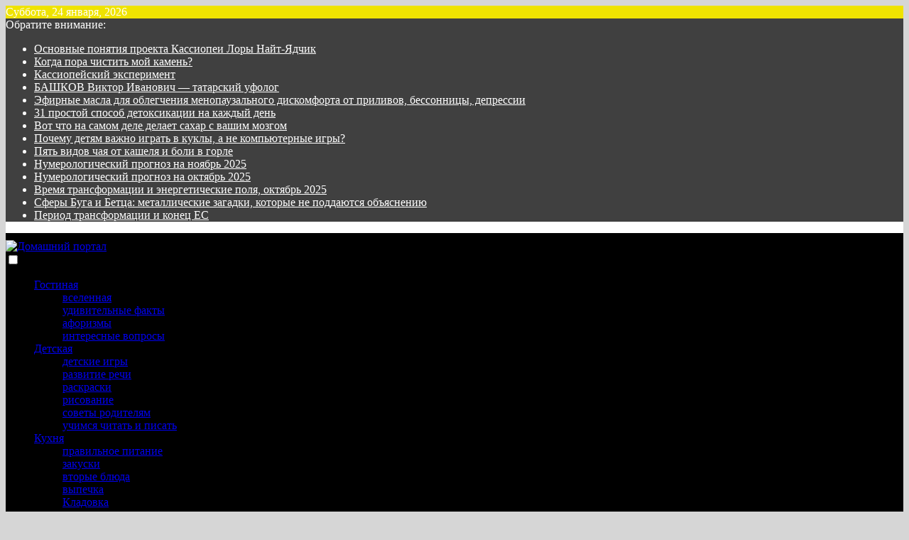

--- FILE ---
content_type: text/html; charset=UTF-8
request_url: https://home-games.ru/esoterika/astrologia/4456-kak-kazhdoe-astrologicheskoe-sobytie-2024-goda-povliyaet-na-vash-znak-zodiaka.html
body_size: 30619
content:
<!DOCTYPE html>
<html lang="ru-RU">
<head>
<meta http-equiv="X-UA-Compatible" content="IE=edge" charset="UTF-8">
<meta name="viewport" content="width=device-width, initial-scale=1">
<meta name="yandex-verification" content="0d211ebedf12f0b3" />
<meta name="google-site-verification" content="f5OWi8FbW0hOyGKy2klqoSv7Mf5Zhxtu2wsZlnn4e38" />
<meta name="cmsmagazine" content="fc1a45df75937fe76e9562ccb9752d36" />
<link rel="profile" href="https://gmpg.org/xfn/11">
<link rel="pingback" href="https://home-games.ru/xmlrpc.php">

<title>Как каждое астрологическое событие 2024 года повлияет на ваш знак зодиака | Домашний портал</title>

<!-- This site is optimized with the Yoast SEO plugin v12.6.2 - https://yoast.com/wordpress/plugins/seo/ -->
<meta name="robots" content="max-snippet:-1, max-image-preview:large, max-video-preview:-1"/>
<link rel="canonical" href="https://home-games.ru/esoterika/astrologia/4456-kak-kazhdoe-astrologicheskoe-sobytie-2024-goda-povliyaet-na-vash-znak-zodiaka.html" />
<meta property="og:locale" content="ru_RU" />
<meta property="og:type" content="article" />
<meta property="og:title" content="Как каждое астрологическое событие 2024 года повлияет на ваш знак зодиака | Домашний портал" />
<meta property="og:description" content="Профессиональный астролог делится ежемесячной разбивкой основных событий зодиака. Во многих отношениях 2023 год стал переходным временем: он принес энергии, которые будут присутствовать в течение следующих двадцати лет . Крупнейшие события 2023 года, связанные с технологиями, медиа, искусственным интеллектом и космической инфраструктурой, были только началом, и в 2024 году можно ожидать, что эти темы станут еще более захватывающими и &hellip;" />
<meta property="og:url" content="https://home-games.ru/esoterika/astrologia/4456-kak-kazhdoe-astrologicheskoe-sobytie-2024-goda-povliyaet-na-vash-znak-zodiaka.html" />
<meta property="og:site_name" content="Домашний портал" />
<meta property="article:tag" content="2024" />
<meta property="article:tag" content="астропрогноз" />
<meta property="article:section" content="астрология" />
<meta property="article:published_time" content="2024-01-02T16:22:03+00:00" />
<meta property="og:image" content="https://home-games.ru/wp-content/uploads/goroskop-2024.jpg" />
<meta property="og:image:secure_url" content="https://home-games.ru/wp-content/uploads/goroskop-2024.jpg" />
<meta property="og:image:width" content="1163" />
<meta property="og:image:height" content="769" />
<meta name="twitter:card" content="summary" />
<meta name="twitter:description" content="Профессиональный астролог делится ежемесячной разбивкой основных событий зодиака. Во многих отношениях 2023 год стал переходным временем: он принес энергии, которые будут присутствовать в течение следующих двадцати лет . Крупнейшие события 2023 года, связанные с технологиями, медиа, искусственным интеллектом и космической инфраструктурой, были только началом, и в 2024 году можно ожидать, что эти темы станут еще более захватывающими и [&hellip;]" />
<meta name="twitter:title" content="Как каждое астрологическое событие 2024 года повлияет на ваш знак зодиака | Домашний портал" />
<meta name="twitter:image" content="https://home-games.ru/wp-content/uploads/goroskop-2024.jpg" />
<script type='application/ld+json' class='yoast-schema-graph yoast-schema-graph--main'>{"@context":"https://schema.org","@graph":[{"@type":"WebSite","@id":"https://home-games.ru/#website","url":"https://home-games.ru/","name":"\u0414\u043e\u043c\u0430\u0448\u043d\u0438\u0439 \u043f\u043e\u0440\u0442\u0430\u043b","description":"\u0412\u0441\u0451 \u043f\u0440\u043e \u0441\u0435\u043c\u044c\u044e, \u043e\u0442\u0434\u044b\u0445, \u0440\u0435\u043c\u043e\u043d\u0442, \u043a\u0440\u0430\u0441\u043e\u0442\u0443, \u0438\u0433\u0440\u044b, \u0434\u043e\u043c\u0430\u0448\u043d\u044e\u044e \u043a\u0443\u0445\u043d\u044e","publisher":{"@id":"https://home-games.ru/#/schema/person/"},"potentialAction":{"@type":"SearchAction","target":"https://home-games.ru/?s={search_term_string}","query-input":"required name=search_term_string"}},{"@type":"ImageObject","@id":"https://home-games.ru/esoterika/astrologia/4456-kak-kazhdoe-astrologicheskoe-sobytie-2024-goda-povliyaet-na-vash-znak-zodiaka.html#primaryimage","url":"https://home-games.ru/wp-content/uploads/goroskop-2024.jpg","width":1163,"height":769},{"@type":"WebPage","@id":"https://home-games.ru/esoterika/astrologia/4456-kak-kazhdoe-astrologicheskoe-sobytie-2024-goda-povliyaet-na-vash-znak-zodiaka.html#webpage","url":"https://home-games.ru/esoterika/astrologia/4456-kak-kazhdoe-astrologicheskoe-sobytie-2024-goda-povliyaet-na-vash-znak-zodiaka.html","inLanguage":"ru-RU","name":"\u041a\u0430\u043a \u043a\u0430\u0436\u0434\u043e\u0435 \u0430\u0441\u0442\u0440\u043e\u043b\u043e\u0433\u0438\u0447\u0435\u0441\u043a\u043e\u0435 \u0441\u043e\u0431\u044b\u0442\u0438\u0435 2024 \u0433\u043e\u0434\u0430 \u043f\u043e\u0432\u043b\u0438\u044f\u0435\u0442 \u043d\u0430 \u0432\u0430\u0448 \u0437\u043d\u0430\u043a \u0437\u043e\u0434\u0438\u0430\u043a\u0430 | \u0414\u043e\u043c\u0430\u0448\u043d\u0438\u0439 \u043f\u043e\u0440\u0442\u0430\u043b","isPartOf":{"@id":"https://home-games.ru/#website"},"primaryImageOfPage":{"@id":"https://home-games.ru/esoterika/astrologia/4456-kak-kazhdoe-astrologicheskoe-sobytie-2024-goda-povliyaet-na-vash-znak-zodiaka.html#primaryimage"},"datePublished":"2024-01-02T16:22:03+00:00","dateModified":"2024-01-02T16:22:03+00:00"},{"@type":"Article","@id":"https://home-games.ru/esoterika/astrologia/4456-kak-kazhdoe-astrologicheskoe-sobytie-2024-goda-povliyaet-na-vash-znak-zodiaka.html#article","isPartOf":{"@id":"https://home-games.ru/esoterika/astrologia/4456-kak-kazhdoe-astrologicheskoe-sobytie-2024-goda-povliyaet-na-vash-znak-zodiaka.html#webpage"},"author":{"@id":"https://home-games.ru/#/schema/person/89bb7156a73e08a793f671bb5aeba287"},"headline":"\u041a\u0430\u043a \u043a\u0430\u0436\u0434\u043e\u0435 \u0430\u0441\u0442\u0440\u043e\u043b\u043e\u0433\u0438\u0447\u0435\u0441\u043a\u043e\u0435 \u0441\u043e\u0431\u044b\u0442\u0438\u0435 2024 \u0433\u043e\u0434\u0430 \u043f\u043e\u0432\u043b\u0438\u044f\u0435\u0442 \u043d\u0430 \u0432\u0430\u0448 \u0437\u043d\u0430\u043a \u0437\u043e\u0434\u0438\u0430\u043a\u0430","datePublished":"2024-01-02T16:22:03+00:00","dateModified":"2024-01-02T16:22:03+00:00","commentCount":0,"mainEntityOfPage":{"@id":"https://home-games.ru/esoterika/astrologia/4456-kak-kazhdoe-astrologicheskoe-sobytie-2024-goda-povliyaet-na-vash-znak-zodiaka.html#webpage"},"publisher":{"@id":"https://home-games.ru/#/schema/person/"},"image":{"@id":"https://home-games.ru/esoterika/astrologia/4456-kak-kazhdoe-astrologicheskoe-sobytie-2024-goda-povliyaet-na-vash-znak-zodiaka.html#primaryimage"},"keywords":"2024,\u0430\u0441\u0442\u0440\u043e\u043f\u0440\u043e\u0433\u043d\u043e\u0437","articleSection":"\u0430\u0441\u0442\u0440\u043e\u043b\u043e\u0433\u0438\u044f"},{"@type":["Person"],"@id":"https://home-games.ru/#/schema/person/89bb7156a73e08a793f671bb5aeba287","name":"AlenkaMn","image":{"@type":"ImageObject","@id":"https://home-games.ru/#authorlogo","url":"https://secure.gravatar.com/avatar/d4786ba0953d97bb6366f31dbe8d5992?s=96&r=g","caption":"AlenkaMn"},"sameAs":[]}]}</script>
<!-- / Yoast SEO plugin. -->

<link rel='dns-prefetch' href='//fonts.googleapis.com' />
<link rel='dns-prefetch' href='//s.w.org' />
<link rel="alternate" type="application/rss+xml" title="Домашний портал &raquo; Лента" href="https://home-games.ru/feed" />
<link rel="alternate" type="application/rss+xml" title="Домашний портал &raquo; Лента комментариев" href="https://home-games.ru/comments/feed" />
		<script type="text/javascript">
			window._wpemojiSettings = {"baseUrl":"https:\/\/s.w.org\/images\/core\/emoji\/12.0.0-1\/72x72\/","ext":".png","svgUrl":"https:\/\/s.w.org\/images\/core\/emoji\/12.0.0-1\/svg\/","svgExt":".svg","source":{"concatemoji":"https:\/\/home-games.ru\/wp-includes\/js\/wp-emoji-release.min.js?ver=5.3.20"}};
			!function(e,a,t){var n,r,o,i=a.createElement("canvas"),p=i.getContext&&i.getContext("2d");function s(e,t){var a=String.fromCharCode;p.clearRect(0,0,i.width,i.height),p.fillText(a.apply(this,e),0,0);e=i.toDataURL();return p.clearRect(0,0,i.width,i.height),p.fillText(a.apply(this,t),0,0),e===i.toDataURL()}function c(e){var t=a.createElement("script");t.src=e,t.defer=t.type="text/javascript",a.getElementsByTagName("head")[0].appendChild(t)}for(o=Array("flag","emoji"),t.supports={everything:!0,everythingExceptFlag:!0},r=0;r<o.length;r++)t.supports[o[r]]=function(e){if(!p||!p.fillText)return!1;switch(p.textBaseline="top",p.font="600 32px Arial",e){case"flag":return s([127987,65039,8205,9895,65039],[127987,65039,8203,9895,65039])?!1:!s([55356,56826,55356,56819],[55356,56826,8203,55356,56819])&&!s([55356,57332,56128,56423,56128,56418,56128,56421,56128,56430,56128,56423,56128,56447],[55356,57332,8203,56128,56423,8203,56128,56418,8203,56128,56421,8203,56128,56430,8203,56128,56423,8203,56128,56447]);case"emoji":return!s([55357,56424,55356,57342,8205,55358,56605,8205,55357,56424,55356,57340],[55357,56424,55356,57342,8203,55358,56605,8203,55357,56424,55356,57340])}return!1}(o[r]),t.supports.everything=t.supports.everything&&t.supports[o[r]],"flag"!==o[r]&&(t.supports.everythingExceptFlag=t.supports.everythingExceptFlag&&t.supports[o[r]]);t.supports.everythingExceptFlag=t.supports.everythingExceptFlag&&!t.supports.flag,t.DOMReady=!1,t.readyCallback=function(){t.DOMReady=!0},t.supports.everything||(n=function(){t.readyCallback()},a.addEventListener?(a.addEventListener("DOMContentLoaded",n,!1),e.addEventListener("load",n,!1)):(e.attachEvent("onload",n),a.attachEvent("onreadystatechange",function(){"complete"===a.readyState&&t.readyCallback()})),(n=t.source||{}).concatemoji?c(n.concatemoji):n.wpemoji&&n.twemoji&&(c(n.twemoji),c(n.wpemoji)))}(window,document,window._wpemojiSettings);
		</script>
		<style type="text/css">
img.wp-smiley,
img.emoji {
	display: inline !important;
	border: none !important;
	box-shadow: none !important;
	height: 1em !important;
	width: 1em !important;
	margin: 0 .07em !important;
	vertical-align: -0.1em !important;
	background: none !important;
	padding: 0 !important;
}
</style>
	<link rel='stylesheet' id='wp-block-library-css'  href='https://home-games.ru/wp-includes/css/dist/block-library/style.min.css?ver=5.3.20' type='text/css' media='all' />
<link rel='stylesheet' id='styled-mag-fonts-css'  href='https://fonts.googleapis.com/css?family=Open%2BSans%3A400%2C700%2C600%7COswald%3A400%2C700%2C300%7CLato%3A400%2C700%2C900&#038;subset=latin%2Clatin-ext' type='text/css' media='all' />
<link rel='stylesheet' id='styledmag-bootstrap-style-css'  href='https://home-games.ru/wp-content/themes/styled-mag/library/bootstrap/css/bootstrap.min.css?ver=3.3.6' type='text/css' media='all' />
<link rel='stylesheet' id='styledmag-bxslider-style-css'  href='https://home-games.ru/wp-content/themes/styled-mag/library/bxslider/css/jquery.bxslider.min.css?ver=4.2.5' type='text/css' media='1' />
<link rel='stylesheet' id='sm-core-css'  href='https://home-games.ru/wp-content/themes/styled-mag/library/smart-menu/sm-core-css.css?ver=4.3.3' type='text/css' media='all' />
<link rel='stylesheet' id='sm-blue-css'  href='https://home-games.ru/wp-content/themes/styled-mag/library/smart-menu/sm-blue.css?ver=4.3.3' type='text/css' media='all' />
<link rel='stylesheet' id='font-awesome-css'  href='https://home-games.ru/wp-content/themes/styled-mag/library/font-awesome/font-awesome.min.css?ver=4.5.0' type='text/css' media='all' />
<link rel='stylesheet' id='styledmag-style-css'  href='https://home-games.ru/wp-content/themes/styled-mag/style.css?ver=5.3.20' type='text/css' media='all' />
<link rel='stylesheet' id='slb_core-css'  href='https://home-games.ru/wp-content/plugins/simple-lightbox/client/css/app.css?ver=2.8.1' type='text/css' media='all' />
<script type='text/javascript' src='https://home-games.ru/wp-includes/js/jquery/jquery.js?ver=1.12.4-wp'></script>
<script type='text/javascript' src='https://home-games.ru/wp-includes/js/jquery/jquery-migrate.min.js?ver=1.4.1'></script>
<script type='text/javascript' src='https://home-games.ru/wp-content/themes/styled-mag/library/bxslider/js/jquery.bxslider.min.js?ver=4.1.2'></script>
<script type='text/javascript' src='https://home-games.ru/wp-content/themes/styled-mag/library/smart-menu/jquery.smartmenus.js?ver=1.0.0'></script>
<script type='text/javascript' src='https://home-games.ru/wp-content/themes/styled-mag/js/main.js?ver=1.0.0'></script>
<script type='text/javascript' src='https://home-games.ru/wp-content/themes/styled-mag/library/bootstrap/js/bootstrap.min.js?ver=3.3.6'></script>
<link rel='https://api.w.org/' href='https://home-games.ru/wp-json/' />
<link rel="EditURI" type="application/rsd+xml" title="RSD" href="https://home-games.ru/xmlrpc.php?rsd" />
<link rel="wlwmanifest" type="application/wlwmanifest+xml" href="https://home-games.ru/wp-includes/wlwmanifest.xml" /> 
<meta name="generator" content="WordPress 5.3.20" />
<link rel='shortlink' href='https://home-games.ru/?p=4456' />
<link rel="alternate" type="application/json+oembed" href="https://home-games.ru/wp-json/oembed/1.0/embed?url=https%3A%2F%2Fhome-games.ru%2Fesoterika%2Fastrologia%2F4456-kak-kazhdoe-astrologicheskoe-sobytie-2024-goda-povliyaet-na-vash-znak-zodiaka.html" />
<link rel="alternate" type="text/xml+oembed" href="https://home-games.ru/wp-json/oembed/1.0/embed?url=https%3A%2F%2Fhome-games.ru%2Fesoterika%2Fastrologia%2F4456-kak-kazhdoe-astrologicheskoe-sobytie-2024-goda-povliyaet-na-vash-znak-zodiaka.html&#038;format=xml" />
<style type="text/css">

h1, 
h1 a {
	color: ;
	font-size: ;
}
h2,
h2 a {
	color: ; 
	font-size: ;
}
h3,
h3 a {
	color: ; 
	font-size: ;
}
h4,
h4 a {
	color: ; 
	font-size: ;
}
h5,
h5 a {
	color: ; 
	font-size: ;
}
h6,
h6 a {
	color: ; 
	font-size: ;
}
p, 
p a {
	color: ; 
	font-size: ;
}
a {
	color: ; 
	font-size: ;
}
a:hover, 
a:focus,
a:visited {
	color: ;
}
li {
	color: ; 
	font-size: ;
}
.btn,
.btn1,
.btn1, 
.btn a {
	color: !important; 
	background-color: ;
}
.btn:hover, 
.btn:focus, 
.btn a:hover, 
.btn a:focus, 
.btn a:visited {
	color: ; 
	background-color: ;
}
.btn,
.btn1,
.btn2,
.btn3, 
.btn a,
.btn1 a,
.btn2 a,
.btn3 a  
a .btn ,
a .btn1 ,
a .btn2 ,
a .btn3 {
color: ; 
background-color: ;
}
.btn:hover, 
.btn:focus, 
.btn a:hover, 
.btn a:focus, 
.btn a:visited {
color: ; 
background-color: ;
}
.btn1:hover, 
.btn1:focus, 
.btn1 a:hover, 
.btn1 a:focus, 
.btn1 a:visited {
color: ; 
background-color: ;
}
.btn2:hover, 
.btn2:focus, 
.btn2 a:hover, 
.btn2 a:focus, 
.btn2 a:visited {
color: ; 
background-color: ;
}
.btn3:hover, 
.btn3:focus, 
.btn3 a:hover, 
.btn3 a:focus, 
.btn3 a:visited {
color: ; 
background-color: ;
}
/*
=================================================
Menu Sizes Customizer
=================================================
*/
ul.navmenu > li > a,
ul.navmenu2 > li > a {font-size: ; }
ul.navmenu ul.sub-menu > li > a,
ul.navmenu ul.sub-menu > li > a > span
{
	font-size:; }

ul.navmenu ul.sub-menu > li > ul.sub-menu > li > a {font-size:; }
/*
=================================================
Header Top Customizer Color
=================================================
*/
.styledmag_top {
	background-color:#404040; 
	color:#ffffff;
}
.styled_date_header {
    background-color:#efe300;
}
.header-latest-posts, .bn-title, .bn-content a{
    color:#ffffff;
}
#social-icons ul li a,
#social-icons ul li a,
#social-icons ul li a,
#social-icons ul li a {
	background-color:!important; 
	color:!important; 
}
#social-icons ul li a:hover,
#social-icons ul li a:hover,
#social-icons ul li a:hover,
#social-icons ul li a:hover {
	background-color:!important; 
	color:!important; 
}
.secondary_menu,
.secondary_menu_middle {
	background-color:#000000; 
}
/*
=================================================
Menu Coloring
=================================================
*/
.sm-blue{
    background-color: ;
}
ul.sm-blue > li > a {
	background-color:; 
	color:!important; 
}
ul.sm-blue > li > a:hover, 
ul.sm-blue > li > a:focus, 
ul.sm-blue > li > a:active, 
{
	background-color:!important; 
 	color:;
}
.sm-blue .current_page_item > a, 
.sm-blue .current_page_ancestor > a, 
.sm-blue .current-menu-item > a, 
.sm-blue .current-menu-ancestor > a
{
	background-color: ; 
	color: ;
}
.fa-search {
    color: ;
}

ul.sm-blue ul.sub-menu
{
	background-color: ; 
	border-bottom-color:;
	border-right-color:;
	border-left-color:;
}
ul.sm-blue ul.sub-menu:before{
	border-bottom-color: ; 
	border-top-color: }
ul.sm-blue ul.sub-menu > li
{
	border-bottom-color: ; 
}
ul.sm-blue > li:hover > a
{
	background-color:  !important;
}
ul.sm-blue ul.sub-menu > li > a
{
	color:;
}
ul.sm-blue ul.sub-menu .current_page_item > a, 
ul.sm-blue ul.sub-menu .current_page_ancestor > a, 
ul.sm-blue ul.sub-menu .current-menu-item > a{
	background-color:!important; 
	color:;
}
ul.sm-blue ul.sub-menu > li > a:hover,
ul.sm-blue ul.sub-menu > li > a:focus, 
ul.sm-blue ul.sub-menu > li > a:active{
	background-color:!important; 
	color:;
}
ul.sm-blue ul.sub-menu > li  {
	border-bottom-color:;
}

.styledmag_footer {background-color:; color: ;}
.styledmag_footer p {color: ;}
.fr_widgets_bottom_widget {background-color:; color:;}
.bottom_widget a, .bottom_widget h3, .bottom_widget h1, .bottom_widget h2, .bottom_widget h4, .bottom_widget h5, .bottom_widget h6, .bottom_widget p, .bottom_widget li, .bottom_widget div, .bottom_widget span {color:;}
.widget_inset_bottom {background-color:;}
.widget_inset_bottom1 {background-color:;}
.left_sidebar {background-color:;}
.right_sidebar {background-color:;}
.sm-content {background-color:;}
.styledmag_widgets_insettop1 {background-color:;}
.fr_widgets_insettop {background-color:;}
.fr_widget_inset_bottom {background-color:;}
.fr_widget_content_bottom {background-color:;}
.fr_top_widgets {background-color:;}
.fr_widgets_cta {background-color:;}
/*.styledmag_header {background-color:; }*/

/*site title */
#sm-logo-group, #sm-text-group {padding: 10px 0px 0px 0px}
            
/*Navmenu Customizer */



	#secondary-nav .nav-menu li a, #secondary-nav .nav-menu li.home a {color:#ffffff;}
	#secondary-nav .nav-menu li a:hover {color:#6c603c;}
	#secondary-nav ul.nav-menu ul a,#secondary-nav .nav-menu ul ul a {color: #ffffff;}
	#secondary-nav ul.nav-menu ul a:hover,#secondary-nav .nav-menu ul ul a:hover,#secondary-nav .nav-menu .current_page_item > a,#secondary-nav .nav-menu .current_page_ancestor > a,#secondary-nav .nav-menu .current-menu-item > a,#secondary-nav .nav-menu .current-menu-ancestor > a {color:#6c603c;}			
	#secondary-nav ul.sub-menu .current_page_item > a,#secondary-nav ul.sub-menu .current_page_ancestor > a,#secondary-nav ul.sub-menu .current-menu-item > a,#secondary-nav ul.sub-menu .current-menu-ancestor > a {background-color: #d7c58c;}						
	#secondary-nav ul.nav-menu li:hover > ul,#secondary-nav .nav-menu ul li:hover > ul {background-color: #c6b274;border-color:#707070;}			
	#secondary-nav ul.nav-menu li:hover > ul li:hover {background-color: #d7c58c;}			
	.wsb_primary {background-color: !important;}
	
	.wsb_primary:hover, .wsb_primary:focus {background-color: !important;}
	.added_to_cart:hover, .added_to_cart:focus {background-color: !important;}
	.wsb_secondary {background-color: !important;}
	.wsb_secondary:hover, .wsb_secondary:focus {background-color: !important;}

	
	ul.header_extra ul {height:; margin-top:; background-color:#3d3d3d;}
	ul.header_extra li {color:#E8CB00}
	ul.header_extra ul li .form-control {border-color:}
	@media screen and (min-width: 1001px){ .secondary_menu_middle .styledmag_menus { background-color:;} }
/*
=================================================
Content Color Customizer
=================================================
*/
.sm-contents h1.entry-title {color:}
.sm-contents .entry-content,
.sm-contents .entry-content p {
	color:}
.sm-contents .entry-content a {
	color:}
ul.footer li a,
.footer ul li a {
 color:}
ul.footer li a:hover,
.footer ul li a:hover {
 color:}
}
</style>
<style type="text/css" id="custom-background-css">
body.custom-background { background-color: #d6d6d6; }
</style>
	<link rel="icon" href="https://home-games.ru/wp-content/uploads/2017/05/cropped-piramidka-32x32.png" sizes="32x32" />
<link rel="icon" href="https://home-games.ru/wp-content/uploads/2017/05/cropped-piramidka-192x192.png" sizes="192x192" />
<link rel="apple-touch-icon-precomposed" href="https://home-games.ru/wp-content/uploads/2017/05/cropped-piramidka-180x180.png" />
<meta name="msapplication-TileImage" content="https://home-games.ru/wp-content/uploads/2017/05/cropped-piramidka-270x270.png" />
</head>
<body data-rsssl=1 class="post-template-default single single-post postid-4456 single-format-standard custom-background wp-custom-logo">

<!-- Yandex.Metrika counter -->
<script type="text/javascript">
    (function (d, w, c) {
        (w[c] = w[c] || []).push(function() {
            try {
                w.yaCounter10542037 = new Ya.Metrika({
                    id:10542037,
                    clickmap:true,
                    trackLinks:true,
                    accurateTrackBounce:true,
                    webvisor:true
                });
            } catch(e) { }
        });

        var n = d.getElementsByTagName("script")[0],
            s = d.createElement("script"),
            f = function () { n.parentNode.insertBefore(s, n); };
        s.type = "text/javascript";
        s.async = true;
        s.src = "https://mc.yandex.ru/metrika/watch.js";

        if (w.opera == "[object Opera]") {
            d.addEventListener("DOMContentLoaded", f, false);
        } else { f(); }
    })(document, window, "yandex_metrika_callbacks");
</script>
<noscript><div><img src="https://mc.yandex.ru/watch/10542037" style="position:absolute; left:-9999px;" alt="" /></div></noscript>
<!-- /Yandex.Metrika counter -->


    			<div class="styledmag_move_to_top"> 
				<i class="fa fa-arrow-up"></i>
			</div>  
		<div id="sm-wrapper-boxed-medium" style="border-color:#000000; background-color:#fff;">        <div class="styledmag_top">
            	<div class="container">
                	<div class="row">
                        <!-- Date Part -->
                        <div  class="col-md-4 styled_date_header"> 
                            Суббота, 24 января, 2026                        </div>
                        <!-- end of date part -->
                        
                        <!-- latest news section ticker -->                       
                        <div class="col-md-8">
                            <div class="header-latest-posts bn-wrapper float-left">
                                <div class="bn-title">
                                    Обратите внимание:                                </div>
                                <ul class="bn">
                                                                            <li class="bn-content">
                                            <a href="https://home-games.ru/kakustroenmir/channel_cassiopaea/4794-osnovnye-ponyatiya-proekta-kassiopei-lory-najt-yadchik.html" title="Основные понятия проекта Кассиопеи Лоры Найт-Ядчик">
                                                Основные понятия проекта Кассиопеи Лоры Найт-Ядчик                                            </a>
                                        </li>
                                                                             <li class="bn-content">
                                            <a href="https://home-games.ru/esoterika/crystals/4668-kogda-pora-chistit-moj-kamen.html" title="Когда пора чистить мой камень?">
                                                Когда пора чистить мой камень?                                            </a>
                                        </li>
                                                                             <li class="bn-content">
                                            <a href="https://home-games.ru/kakustroenmir/channel_cassiopaea/4475-cassiopaean_experiment.html" title="Кассиопейский эксперимент">
                                                Кассиопейский эксперимент                                            </a>
                                        </li>
                                                                             <li class="bn-content">
                                            <a href="https://home-games.ru/holl/udivitel/4273-bashkov-viktor-ivanovich-tatarskij-ufolog.html" title="БАШКОВ Виктор Иванович &#8212; татарский уфолог">
                                                БАШКОВ Виктор Иванович &#8212; татарский уфолог                                            </a>
                                        </li>
                                                                             <li class="bn-content">
                                            <a href="https://home-games.ru/health/moda/4223-aromamasla_menopausa.html" title="Эфирные масла для облегчения менопаузального дискомфорта от приливов, бессонницы, депрессии">
                                                Эфирные масла для облегчения менопаузального дискомфорта от приливов, бессонницы, депрессии                                            </a>
                                        </li>
                                                                             <li class="bn-content">
                                            <a href="https://home-games.ru/health/moda/4210-31-prostoj-sposob-detoksikatsii-na-kazhdyj-den.html" title="31 простой способ детоксикации на каждый день">
                                                31 простой способ детоксикации на каждый день                                            </a>
                                        </li>
                                                                             <li class="bn-content">
                                            <a href="https://home-games.ru/kladovka/produkty/4196-vot-chto-na-samom-dele-delaet-sahar-s-vashim-mozgom.html" title="Вот что на самом деле делает сахар с вашим мозгом">
                                                Вот что на самом деле делает сахар с вашим мозгом                                            </a>
                                        </li>
                                                                             <li class="bn-content">
                                            <a href="https://home-games.ru/deti/vospitanie/4141-pochemu-detyam-vazhno-igrat-v-kukly-a-ne-kompyuternye-igry.html" title="Почему детям важно играть в куклы, а не компьютерные игры?">
                                                Почему детям важно играть в куклы, а не компьютерные игры?                                            </a>
                                        </li>
                                                                             <li class="bn-content">
                                            <a href="https://home-games.ru/kladovka/produkty/4103-pyat-vidov-chaya-ot-kashelya-i-boli-v-gorle.html" title="Пять видов чая от кашеля и боли в горле">
                                                Пять видов чая от кашеля и боли в горле                                            </a>
                                        </li>
                                                                             <li class="bn-content">
                                            <a href="https://home-games.ru/esoterika/numerologia/4886-numerologicheskij-prognoz-na-noyabr-2025.html" title="Нумерологический прогноз на ноябрь 2025">
                                                Нумерологический прогноз на ноябрь 2025                                            </a>
                                        </li>
                                                                             <li class="bn-content">
                                            <a href="https://home-games.ru/esoterika/numerologia/4881-numerologicheskij-prognoz-na-oktyabr-2025.html" title="Нумерологический прогноз на октябрь 2025">
                                                Нумерологический прогноз на октябрь 2025                                            </a>
                                        </li>
                                                                             <li class="bn-content">
                                            <a href="https://home-games.ru/esoterika/predskazaniya/4878-vremya-transformatsii-i-energeticheskie-polya-oktyabr-2025.html" title="Время трансформации и энергетические поля, октябрь 2025">
                                                Время трансформации и энергетические поля, октябрь 2025                                            </a>
                                        </li>
                                                                             <li class="bn-content">
                                            <a href="https://home-games.ru/holl/udivitel/4865-sfery-buga-i-bettsa-metallicheskie-zagadki-kotorye-ne-poddayutsya-obyasneniyu.html" title="Сферы Буга и Бетца: металлические загадки, которые не поддаются объяснению">
                                                Сферы Буга и Бетца: металлические загадки, которые не поддаются объяснению                                            </a>
                                        </li>
                                                                             <li class="bn-content">
                                            <a href="https://home-games.ru/esoterika/predskazaniya/4857-period-transformatsii-i-konets-es.html" title="Период трансформации и конец ЕС">
                                                Период трансформации и конец ЕС                                            </a>
                                        </li>
                                                                     </ul>
                            </div> 
                        </div>
                                                <!-- .header-latest-posts -->
                	</div>
            	</div>
            </div>
                <div class="styledmag_header header_one" style="background-color:#000000"><!--Header Starts Here-->
            <div class="container">
                    <div class="styledmag_logo"><!--Logo Starts Here -->
        <div id="sm-logo-group">
                            <div id="sm-logo">
                    <a href="https://home-games.ru/" class="custom-logo-link" rel="home"><img width="373" height="70" src="https://home-games.ru/wp-content/uploads/cropped-logo-new.png" class="custom-logo" alt="Домашний портал" srcset="https://home-games.ru/wp-content/uploads/cropped-logo-new.png 373w, https://home-games.ru/wp-content/uploads/cropped-logo-new-300x56.png 300w" sizes="(max-width: 373px) 100vw, 373px" /></a>                </div>    
                
        </div>
    </div><!--End of Logo Here -->
                            <div class="styledmag_menus">
        <div class="header-socials"></div>            <div class="header_extras">
                            </div><!--End of Primary Navigation -->
            
        </div>
        <div class="styledmag_menu clearfix"><!--Primary Navigation Starts Here -->
                <!-- Mobile menu toggle button (hamburger/x icon) -->
                
            <input id="main-menu-state" type="checkbox" />
            <label class="main-menu-btn" for="main-menu-state">
              <span class="main-menu-btn-icon"></span>
            </label>
            <ul id="main-menu" class="sm sm-blue"><li id="menu-item-3921" class="menu-item menu-item-type-taxonomy menu-item-object-category menu-item-has-children menu-item-3921"><a href="https://home-games.ru/holl">Гостиная</a>
<ul class="sub-menu">
	<li id="menu-item-3924" class="menu-item menu-item-type-taxonomy menu-item-object-category menu-item-3924"><a href="https://home-games.ru/holl/universe">вселенная</a></li>
	<li id="menu-item-3926" class="menu-item menu-item-type-taxonomy menu-item-object-category menu-item-3926"><a href="https://home-games.ru/holl/udivitel">удивительные факты</a></li>
	<li id="menu-item-3923" class="menu-item menu-item-type-taxonomy menu-item-object-category menu-item-3923"><a href="https://home-games.ru/holl/aforizm">афоризмы</a></li>
	<li id="menu-item-3925" class="menu-item menu-item-type-taxonomy menu-item-object-category menu-item-3925"><a href="https://home-games.ru/holl/golovolom">интересные вопросы</a></li>
</ul>
</li>
<li id="menu-item-3927" class="menu-item menu-item-type-taxonomy menu-item-object-category menu-item-has-children menu-item-3927"><a href="https://home-games.ru/deti">Детская</a>
<ul class="sub-menu">
	<li id="menu-item-3929" class="menu-item menu-item-type-taxonomy menu-item-object-category menu-item-3929"><a href="https://home-games.ru/deti/deti_games">детские игры</a></li>
	<li id="menu-item-3930" class="menu-item menu-item-type-taxonomy menu-item-object-category menu-item-3930"><a href="https://home-games.ru/deti/kniga">развитие речи</a></li>
	<li id="menu-item-3931" class="menu-item menu-item-type-taxonomy menu-item-object-category menu-item-3931"><a href="https://home-games.ru/deti/raskraska">раскраски</a></li>
	<li id="menu-item-3932" class="menu-item menu-item-type-taxonomy menu-item-object-category menu-item-3932"><a href="https://home-games.ru/deti/risovanie">рисование</a></li>
	<li id="menu-item-3933" class="menu-item menu-item-type-taxonomy menu-item-object-category menu-item-3933"><a href="https://home-games.ru/deti/roditelyam">советы родителям</a></li>
	<li id="menu-item-3934" class="menu-item menu-item-type-taxonomy menu-item-object-category menu-item-3934"><a href="https://home-games.ru/deti/read">учимся читать и писать</a></li>
</ul>
</li>
<li id="menu-item-3943" class="menu-item menu-item-type-taxonomy menu-item-object-category menu-item-has-children menu-item-3943"><a href="https://home-games.ru/kitchen">Кухня</a>
<ul class="sub-menu">
	<li id="menu-item-3947" class="menu-item menu-item-type-taxonomy menu-item-object-category menu-item-3947"><a href="https://home-games.ru/kitchen/pitanie">правильное питание</a></li>
	<li id="menu-item-3946" class="menu-item menu-item-type-taxonomy menu-item-object-category menu-item-3946"><a href="https://home-games.ru/kitchen/zakuska">закуски</a></li>
	<li id="menu-item-3944" class="menu-item menu-item-type-taxonomy menu-item-object-category menu-item-3944"><a href="https://home-games.ru/kitchen/hot_food">вторые блюда</a></li>
	<li id="menu-item-3945" class="menu-item menu-item-type-taxonomy menu-item-object-category menu-item-3945"><a href="https://home-games.ru/kitchen/cakes">выпечка</a></li>
	<li id="menu-item-3936" class="menu-item menu-item-type-taxonomy menu-item-object-category menu-item-has-children menu-item-3936"><a href="https://home-games.ru/kladovka">Кладовка</a>
	<ul class="sub-menu">
		<li id="menu-item-4110" class="menu-item menu-item-type-taxonomy menu-item-object-category menu-item-4110"><a href="https://home-games.ru/kladovka/produkty">продукты</a></li>
		<li id="menu-item-3938" class="menu-item menu-item-type-taxonomy menu-item-object-category menu-item-3938"><a href="https://home-games.ru/kladovka/milk">молоко</a></li>
		<li id="menu-item-3937" class="menu-item menu-item-type-taxonomy menu-item-object-category menu-item-3937"><a href="https://home-games.ru/kladovka/coffe">кофе</a></li>
	</ul>
</li>
</ul>
</li>
<li id="menu-item-3948" class="menu-item menu-item-type-taxonomy menu-item-object-category menu-item-has-children menu-item-3948"><a href="https://home-games.ru/master">Мастерская</a>
<ul class="sub-menu">
	<li id="menu-item-3950" class="menu-item menu-item-type-taxonomy menu-item-object-category menu-item-3950"><a href="https://home-games.ru/master/podelki">поделки</a></li>
	<li id="menu-item-3951" class="menu-item menu-item-type-taxonomy menu-item-object-category menu-item-3951"><a href="https://home-games.ru/master/remont">Ремонт и уют в доме</a></li>
	<li id="menu-item-3952" class="menu-item menu-item-type-taxonomy menu-item-object-category menu-item-3952"><a href="https://home-games.ru/master/ukrash">украшения</a></li>
</ul>
</li>
<li id="menu-item-4111" class="menu-item menu-item-type-taxonomy menu-item-object-category menu-item-has-children menu-item-4111"><a href="https://home-games.ru/health">Красота, здоровье</a>
<ul class="sub-menu">
	<li id="menu-item-4089" class="menu-item menu-item-type-taxonomy menu-item-object-category menu-item-4089"><a href="https://home-games.ru/health/psihologiya">психология</a></li>
	<li id="menu-item-3949" class="menu-item menu-item-type-taxonomy menu-item-object-category menu-item-3949"><a href="https://home-games.ru/health/moda">мода и красота</a></li>
</ul>
</li>
<li id="menu-item-4468" class="menu-item menu-item-type-taxonomy menu-item-object-category menu-item-has-children menu-item-4468"><a href="https://home-games.ru/kakustroenmir">Мироустройство</a>
<ul class="sub-menu">
	<li id="menu-item-4472" class="menu-item menu-item-type-taxonomy menu-item-object-category menu-item-has-children menu-item-4472"><a href="https://home-games.ru/kakustroenmir/channel_cassiopaea">Кассиопейский эксперимент</a>
	<ul class="sub-menu">
		<li id="menu-item-4527" class="menu-item menu-item-type-taxonomy menu-item-object-category menu-item-4527"><a href="https://home-games.ru/kakustroenmir/channel_cassiopaea/session_cassiopaea_2024">Сеансы Кассиопеи 2024-2025</a></li>
	</ul>
</li>
	<li id="menu-item-4473" class="menu-item menu-item-type-taxonomy menu-item-object-category menu-item-4473"><a href="https://home-games.ru/kakustroenmir/missia_cassandra">Миссия Кассандра</a></li>
	<li id="menu-item-4474" class="menu-item menu-item-type-taxonomy menu-item-object-category menu-item-4474"><a href="https://home-games.ru/kakustroenmir/dawn-bringing">Учение Плеяд</a></li>
	<li id="menu-item-4489" class="menu-item menu-item-type-taxonomy menu-item-object-category menu-item-4489"><a href="https://home-games.ru/kakustroenmir/lawofone">Материалы Ра</a></li>
</ul>
</li>
<li id="menu-item-4444" class="menu-item menu-item-type-taxonomy menu-item-object-category current-post-ancestor menu-item-has-children menu-item-4444"><a href="https://home-games.ru/esoterika">Эзотерика</a>
<ul class="sub-menu">
	<li id="menu-item-4445" class="menu-item menu-item-type-taxonomy menu-item-object-category current-post-ancestor current-menu-parent current-post-parent menu-item-4445"><a href="https://home-games.ru/esoterika/astrologia">астрология</a></li>
	<li id="menu-item-4765" class="menu-item menu-item-type-taxonomy menu-item-object-category menu-item-4765"><a href="https://home-games.ru/esoterika/numerologia">нумерология</a></li>
	<li id="menu-item-4510" class="menu-item menu-item-type-taxonomy menu-item-object-category menu-item-4510"><a href="https://home-games.ru/esoterika/predskazaniya">предсказания</a></li>
	<li id="menu-item-4446" class="menu-item menu-item-type-taxonomy menu-item-object-category menu-item-4446"><a href="https://home-games.ru/esoterika/crystals">кристаллы</a></li>
</ul>
</li>
<li id="menu-item-3953" class="menu-item menu-item-type-taxonomy menu-item-object-category menu-item-has-children menu-item-3953"><a href="https://home-games.ru/holiday">Отдых</a>
<ul class="sub-menu">
	<li id="menu-item-4112" class="menu-item menu-item-type-taxonomy menu-item-object-category menu-item-4112"><a href="https://home-games.ru/animals">Животные</a></li>
	<li id="menu-item-3954" class="menu-item menu-item-type-taxonomy menu-item-object-category menu-item-3954"><a href="https://home-games.ru/holiday/turizm">туризм</a></li>
</ul>
</li>
</ul>        </div>

 
            </div>
        </div>

<section id="sm-content-area" class="sm-contents" role="main">

<div class="container"><div class="row"><div class="col-sm-8" role="main">
<article id="post-4456" class="post-4456 post type-post status-publish format-standard has-post-thumbnail hentry category-astrologia tag-249 tag-astroprognoz has-featured-image">   
    <header class="entry-header">
		<h1 class="entry-title">
		Как каждое астрологическое событие 2024 года повлияет на ваш знак зодиака        </h1>		
	</header><!-- .entry-header -->
    <div class="categories">
                                <a href="https://home-games.ru/esoterika/astrologia" style="background-color:" >
                астрология            </a>
                </div>
    <div class="entry-meta">
        <span class="byline">  <span class="author vcard"><a class="url fn n" href="https://home-games.ru/author/alenkamn" rel="author"> AlenkaMn</a></span></span><span class="posted-on"> <a href="https://home-games.ru/esoterika/astrologia/4456-kak-kazhdoe-astrologicheskoe-sobytie-2024-goda-povliyaet-na-vash-znak-zodiaka.html" rel="bookmark"><time class="entry-date published" datetime="2024-01-02T19:22:03+03:00">02.01.2024</time></a></span>    </div><!-- .entry-meta -->
    <div class="entry-content clearfix">
		<p>Профессиональный <a href="https://www.womenshealthmag.com/life/a46210951/2024-astrology-predictions/">астролог делится</a> ежемесячной разбивкой основных событий зодиака.</p>
<p class="css-ofixhy et3p2gv0" data-journey-content="true" data-node-id="0"><span>Во многих отношениях 2023 год стал переходным временем: он принес энергии, которые будут присутствовать в течение следующих </span><em><span>двадцати лет</span></em><span> . Крупнейшие события 2023 года, связанные с технологиями, медиа, искусственным интеллектом и космической инфраструктурой, были только началом, и в 2024 году можно ожидать, что эти темы станут еще более захватывающими и очевидными.</span></p>
<p class="css-ofixhy et3p2gv0" data-journey-content="true" data-node-id="1"><span>Из-за входа Сатурна в Рыбы в начале марта 2023 года границы стали важной темой 2023 года. Эта тенденция сохранится и в 2024 году, когда знание того, где заканчиваются другие люди и где начинаются вы, имеет решающее значение для поддержания здоровья в профессиональной (а также личной!) связи.</span></p>
<p class="css-ofixhy et3p2gv0" data-journey-content="true" data-node-id="2"><span>На личном уровне многие люди будут продолжать освобождаться от отношений, которые затемняют их свет, из-за того, что Лунный Северный Узел Судьбы остается в индивидуалистическом </span><span>Овне</span><span> . Вместо того, чтобы желать угодить другим, космос вдохновляет все знаки преследовать цели, которые действительно находят отклик. Эта глубокая жажда личного суверенитета началась летом 2023 года и продлится до середины января 2025 года.</span></p>
<p class="css-ofixhy et3p2gv0" data-journey-content="true" data-node-id="4"><span>В целом, предстоящий год дает возможность снова соприкоснуться со своей внутренней силой, а средства достижения этой цели включают глубокое исцеление вашего прошлого, принятие свободы и принятие совершенно новой жизненной философии, которая адаптируется к вызовам нашего времени. . Это умственное обновление является подарком ретроградного Меркурия, что в 2024 году произойдет в </span><span>огненных знаках</span><span> : Овне, Льве и Стрельце.</span></p>
<p class="css-ofixhy et3p2gv0" data-journey-content="true" data-node-id="5"><span>Читайте полный обзор всех астрологических событий 2024 года.</span></p>
<h2 class="body-h2 css-77hjdv et3p2gv0" data-node-id="6"><strong><span>Январь 2024 г.</span></strong></h2>
<p class="css-ofixhy et3p2gv0" data-journey-content="true" data-node-id="7"><span>Меркурий идет прямо в первый день года, медленно растворяя замешательство, которое преследовало все знаки последние три недели. Первая половина января представляет собой долгий возврат в прошлое, поскольку «будущее» обещает наступить, когда Солнце и Плутон войдут в футуристический Водолей. Январская астрология — напоминание о том, что пришло время вернуть свою силу.</span></p>
<ul class="css-10xn9uh et3p2gv0" data-node-id="8">
<li><strong><span>1 января: Меркурий идет прямо</span></strong><span> . Сегодня Меркурий идет прямо, поэтому первая неделя года идеальна для планирования ваших целей на 2024 год. Наибольшее облегчение почувствуют </span><span>Стрелец , Рыбы, Дева и Близнецы.</span></li>
</ul>
<ul class="css-10xn9uh et3p2gv0" data-node-id="9">
<li><strong><span>11 января: Новолуние в Козероге</span></strong><span> . Одно из самых удачных новолуний 2024 года. Оно вдохновляет все знаки задуматься о своих долгосрочных карьерных целях, а также об общем наследии своей жизни. Сейчас самое время подумать о том, насколько ваши резолюции на 2024 год соответствуют вашему пяти- или даже десятилетнему плану. Будьте тверды и амбициозны!</span></li>
</ul>
<ul class="css-10xn9uh et3p2gv0" data-node-id="10">
<li><strong><span>20 января: Плутон и Солнце входят в Водолей</span></strong><span> . В следующем месяце наступят провидческие моменты, поскольку мир начнет меняться. Разворачивается новая парадигма, и всех просят изменить свое мышление в сторону будущего, особенно тех, кто является Тельцом, </span><span>Львом</span><span> , Скорпионом или Водолеем.</span></li>
</ul>
<ul class="css-10xn9uh et3p2gv0" data-node-id="11">
<li><strong><span>25 января: Полнолуние во Льве</span></strong><span> . </span><span>Вы ищете внимания и бунтуете, поэтому должны искать выход своему энергичному поведению, не действуя слишком импульсивно. Креатив, яркие моменты и приятные сюрпризы доступны тем, кто ищет вдохновения и личностного роста.</span></li>
</ul>
<h2 class="body-h2 css-77hjdv et3p2gv0" data-node-id="14"><strong><span>февраль 2024 г.</span></strong></h2>
<p class="css-ofixhy et3p2gv0" data-journey-content="true" data-node-id="15"><span>Будучи одним из двух месяцев 2024 года, когда все планеты находятся в прямом положении (второй — март), февраль открывает каждому возможность выполнить свои новогодние обещания. Осуществление своих самых заветных мечтаний – особенно в период новолуния 9 февраля – может обеспечить вам успех в долгосрочной перспективе. В этом месяце вы чувствуете вдохновение отпустить страх прошлого и принять радикальные перемены, глядя в будущее.</span></p>
<ul class="css-10xn9uh et3p2gv0" data-node-id="16">
<li><strong><span>9 февраля: Меркурий входит в Водолей</span></strong><span> . Поскольку до 21 февраля планета общения находится в своем самом сильном месте на небе, вы можете мыслить ясно и объективно и добиться серьезных успехов в любых проектах, связанных с общением. Вы получите особую помощь от Меркурия, если вы </span><span>Водолей</span><span> , Весы или Близнецы.</span></li>
</ul>
<ul class="css-10xn9uh et3p2gv0" data-node-id="17">
<li><strong><span>14 февраля: Марс в соединении с Плутоном в Водолее.</span></strong><span> Дни, окружающие эту дату, наполнены интенсивностью, поэтому важно говорить, двигаться и действовать с полной осознанностью. Будут иметь место силовые игры с участием авторитетных фигур, поэтому старайтесь избегать взаимодействия с властными людьми. С другой стороны, этот аспект отлично подходит для сосредоточения на увлеченных проектах.</span></li>
</ul>
<ul class="css-10xn9uh et3p2gv0" data-node-id="19">
<li><strong><span>18 февраля: Солнце входит в Рыбы</span></strong><span> . В течение следующих четырех недель магический настрой возьмет верх, поскольку Вселенная акцентирует внимание на мире грез, воображения и мистицизма. Если вы действительно можете что-то представить и работать над этим, вы можете воплотить это в жизнь, особенно если вы Рыбы, Скорпион или Рак.</span></li>
<li><strong><span>24 февраля: Полнолуние в Деве —</span></strong><span> осмелитесь отказаться от того, что не работает, и сосредоточьтесь на том, что есть. Привнося в конец месяца глубоко исцеляющий тон, эта лунация является напоминанием о том, что для роста в правильном направлении иногда необходимо принимать сокращение. Больше всего это почувствуют Девы, Рыбы, </span><span>Близнецы и Стрельцы.</span></li>
</ul>
<h2 class="body-h2 css-77hjdv et3p2gv0" data-node-id="21"><strong><span>март 2024 г.</span></strong></h2>
<p class="css-ofixhy et3p2gv0" data-journey-content="true" data-node-id="22"><span>Март начинается с серьезного тона, поскольку вам напоминают, что для того, чтобы ваши мечты сбылись, вы должны усердно работать над ними. Используйте свои амбиции в течение первых десяти дней месяца, поскольку атмосфера начнет усиливаться после Новолуния 10 марта в Рыбах. Сезон затмений начинается во второй половине марта и должен принести огромные изменения в вашу жизнь до середины апреля.</span></p>
<ul class="css-10xn9uh et3p2gv0" data-node-id="23">
<li><strong><span>10 марта: Новолуние в Рыбах</span></strong><span> . Эта луна принесет тройную дозу мечтательной энергии и заставит вас почувствовать себя немного туманно. Преодолейте любое чувство замешательства, приняв мистические практики, такие как медитация, работа со сновидениями и позитивная визуализация. Если вы Рыбы, Дева, Близнецы или Стрелец, попробуйте сейчас больше отдыхать и меньше делать.</span></li>
</ul>
<ul class="css-10xn9uh et3p2gv0" data-node-id="25">
<li><strong><span>11 марта: Венера входит в Рыбы</span></strong><span> . До 3 апреля планета удовольствий, искусства и денег находится в ее любимом знаке, и ваша личная жизнь будет напоминать сказку. Поскольку этот транзит совпадает с сезоном затмений, также могут быть неизбежны </span><span>судьбоносные встречи со старыми родственными душами , особенно если вы Рыбы, Стрелец, Скорпион или Козерог.</span></li>
</ul>
<ul class="css-10xn9uh et3p2gv0" data-node-id="26">
<li><strong><span>20 марта: Солнце входит в Овен и весеннее равноденствие</span></strong><span> . Будучи самым началом астрологического года, этот день несет удачную и посвятительную энергию! Шаги, которые вы предпримете сейчас, могут привести вас к золотой жиле позже в этом году, поэтому поставьте перед собой задачу начать то, чем вы увлечены.</span></li>
</ul>
<ul class="css-10xn9uh et3p2gv0" data-node-id="27">
<li><strong><span>25 марта: Лунное затмение в полнолуние в Весах</span></strong><span> . Следуя одной из энергетических тем года, это затмение естественным образом очищает отношения, которые больше не соответствуют вашим ценностям. Больше всего это явление затрагивает кардинальные знаки — Овна, Рака, </span><span>Весов и Козерога.</span></li>
</ul>
<h2><strong>апрель 2024 г.</strong></h2>
<p class="css-ofixhy et3p2gv0" data-journey-content="true" data-node-id="30"><span>Первый ретроградный Меркурий совпадает с первым из двух сезонов затмений в этом году, что делает апрель месяцем серьезных личных и коллективных трансформаций. Плыть по течению и совершенствовать способы выражения своей мужской энергии (независимо от вашей гендерной идентичности!) — вот что поможет вам плыть по универсальным потокам, действующим в этом месяце. Как только Солнце 19 апреля входит в знак Тельца, интенсивность постепенно начинает угасать.</span></p>
<ul class="css-10xn9uh et3p2gv0" data-node-id="31">
<li><strong><span>1 апреля: Меркурий становится ретроградным в Овне</span></strong><span> . Сегодня наступит первый ретроградный Меркурий 2024 года! Он продлится до 25 апреля и заставит вас пересмотреть способы выражения амбиций, гнева и собственного чувства индивидуальности. Те, кто придерживается глубокого исцеления, могут выйти победителями.</span></li>
</ul>
<ul class="css-10xn9uh et3p2gv0" data-node-id="32">
<li><strong><span>8 апреля: Солнечное затмение Новолуния в Овне</span></strong><span> . Во время этого интенсивного затмения двери открываются и закрываются для </span><span>всех знаков зодиака</span><span> . Темы, которые возникают сейчас, будут актуальны до конца года, поэтому будьте внимательны: с наступлением осени вы можете заметить повторение.</span></li>
</ul>
<ul class="css-10xn9uh et3p2gv0" data-node-id="34">
<li><strong><span>20 апреля: Юпитер в соединении с Ураном в Тельце</span></strong><span> . Это редкое соединение усилит потребность в поиске свободы и радикальных личных переменах. Если вы </span><span>Телец</span><span> , Близнецы, Лев или Весы, вы можете получить неожиданное повышение, продвижение по службе или дополнительную финансовую прибыль от недвижимости или других инвестиций.</span></li>
<li><strong><span>23 апреля: Полнолуние в Скорпионе</span></strong><span> . Влияя на фиксированные знаки — Скорпиона, Тельца, Льва и Водолея — на более глубоком уровне, эта лунация заставляет каждого исследовать границы силы, обновления и глубокой трансформации. Те, кто осмелится нырнуть под поверхность, смогут найти ответ на подсознательные шаблоны, которые блокируют личную эволюцию.</span></li>
</ul>
<h2 class="body-h2 css-77hjdv et3p2gv0" data-node-id="36"><strong><span>май 2024 г.</span></strong></h2>
<p class="css-ofixhy et3p2gv0" data-journey-content="true" data-node-id="37"><span>После завершения сезона затмений и ретроградного Меркурия май принесет столь необходимую энергию заземления. За весь год это лучший месяц для проведения времени на природе, так как всего четыре планеты будут находиться в земном знаке Тельца до 20 мая. Новолуние 7 мая в Тельце удачно для начала пути. Такие занятия, как походы, путешествия, писательство и обучение, станут вашим средством самовыражения и обретения счастья.</span></p>
<ul class="css-10xn9uh et3p2gv0" data-node-id="38">
<li><strong><span>2 мая: Плутон становится ретроградным в Водолее</span></strong><span> . До 1 октября ретроградный Плутон принесет коллективные перемены, которые могут вдохновить вас на оказание положительного влияния на ваше сообщество. Эти месяцы побуждают вас поддерживать дела, которые близки вашему сердцу, </span><em><span>особенно</span></em><span> если вы Водолей, Лев, Телец или Скорпион.</span></li>
</ul>
<ul class="css-10xn9uh et3p2gv0" data-node-id="39">
<li><strong><span>20 мая: Солнце входит в Близнецы</span></strong><span> . До 20 июня все знаки зодиака будут общительны, болтливы и немного беспокойны, поскольку чувствуют потребность в общении с другими. До лета остался всего месяц, и все уже ждут интересных мест для путешествий в предстоящем сезоне.</span></li>
</ul>
<ul class="css-10xn9uh et3p2gv0" data-node-id="41">
<li><strong><span>23 мая: Полнолуние в Стрельце</span></strong><span> . Тем, кто слишком много внимания уделяет деталям, эта луна дает возможность взглянуть оптимистично и масштабно на сложные проекты и жизнь в целом. Стрелец, Близнецы, </span><a class="body-link css-193b727 et3p2gv0" href="https://www.womenshealthmag.com/life/a33607072/virgo-zodiac-sign-traits/" target="_blank" rel="noopener noreferrer" data-vars-ga-outbound-link="https://www.womenshealthmag.com/life/a33607072/virgo-zodiac-sign-traits/" data-vars-ga-ux-element="Hyperlink" data-vars-ga-call-to-action="Virgo"><span>Дева</span></a><span> и Рыбы почувствуют это лунное событие больше, чем другие знаки.</span></li>
</ul>
<ul class="css-10xn9uh et3p2gv0" data-node-id="42">
<li><strong><span>25 мая: Юпитер входит в Близнецы</span></strong><span> . После пребывания в Тельце с 16 мая 2023 года Юпитер — планета удачи, изобилия и духовности — входит в Близнецы. В течение следующих двенадцати месяцев все, что связано с общением (говорение, письмо, преподавание и обучение), получит небесную помощь. Сейчас самое время написать эту книгу, вернуться в школу или запустить подкаст!</span></li>
</ul>
<hr class="css-18pb4rg et3p2gv0" data-node-id="43" />
<h2 class="body-h2 css-77hjdv et3p2gv0" data-node-id="44"><strong><span>июнь 2024 г.</span></strong></h2>
<p class="css-ofixhy et3p2gv0" data-journey-content="true" data-node-id="45"><span>В то время как июнь продолжает приносить возможности для общения и развлечений, активация Сатурна добавляет месяцу серьезный тон. В период с 5 по 14 июня карьерные и семейные обязанности обязательно отнимут у вас больше времени и энергии. Те, кто приложил усилия, будут вознаграждены позже! Как только наступит сезон Рака, официально ознаменовавший начало летнего солнцестояния, вы сможете наслаждаться временем на солнышке с выбранной вами семьей.</span></p>
<ul class="css-10xn9uh et3p2gv0" data-node-id="46">
<li><strong><span>3 июня: Точка звезды Венеры</span></strong><span> . Это один из самых позитивных дней в году для любви и романтики. Однако присутствие Сатурна может снизить волнение, которое обычно приносит этот день. Положительным моментом является то, что многие пары могут решить либо обручиться, пожениться и, возможно, даже стать родителями прямо сейчас.</span></li>
</ul>
<ul class="css-10xn9uh et3p2gv0" data-node-id="47">
<li><strong><span>6 июня: Новолуние в Близнецах</span></strong><span> . Благодаря квадрату между Венерой и Сатурном, это лунное время — идеальное время, чтобы освободиться от отношений, которые больше не зажигают вас. Близнецы, Дева, Стрелец и Рыбы почувствуют это более явно.</span></li>
</ul>
<ul class="css-10xn9uh et3p2gv0" data-node-id="48">
<li><strong><span>21 июня: Полнолуние в Козероге</span></strong><span> . Изменения в вашей карьере обязательно произойдут сейчас, и они могут быть не подлежащими обсуждению. Когда дверь закрывается, на другой стороне всегда находится лучший, так что сейчас самое время поверить, что Вселенная поддержит вас!</span></li>
</ul>
<ul class="css-10xn9uh et3p2gv0" data-node-id="49">
<li><strong><span>29 июня: Сатурн становится ретроградным в Рыбах</span></strong><span> . До 15 ноября происходят кармические корректировки, поскольку Сатурн смешивает прошлое с настоящим и будущим. Всем знакам, особенно Близнецам, Деве, Стрельцу и Рыбам, сейчас будет сложно поддерживать здоровые границы в отношениях, особенно когда дело касается карьеры или деловых отношений.</span></li>
</ul>
<hr class="css-18pb4rg et3p2gv0" data-node-id="50" />
<h2 class="body-h2 css-77hjdv et3p2gv0" data-node-id="51"><strong><span>июль 2024 г.</span></strong></h2>
<p class="css-ofixhy et3p2gv0" data-journey-content="true" data-node-id="52"><span>Летнее веселье становится еще более интенсивным, поскольку в общей сложности </span><em><span>три планеты</span></em><span> ежегодно образуют оппозицию к ретроградному Плутону, планете силы и трансформации. Особенно напряженными будут дни 3, 12 и 20 июля. В эти дни обратите внимание на причины ваших действий, поскольку космос будет стимулировать глубокое самообучение с целью помочь вам сломать нездоровые привычки. Особенно это будет актуально для Рака, Тельца, Скорпиона и </span><span>Козерога</span><span> .</span></p>
<ul class="css-10xn9uh et3p2gv0" data-node-id="53">
<li><strong><span>2 июля: Нептун становится ретроградным в Рыбах</span></strong><span> . До 7 декабря этот ретроград будет снимать розовые очки, показывая нежелательные реальности, которых вы избегали. Хотя спуск на Землю может быть трудным для Рыб, Стрельца, Девы и Близнецов, понимание правды об определенных людях или ситуациях в конечном итоге принесет свободу.</span></li>
</ul>
<ul class="css-10xn9uh et3p2gv0" data-node-id="54">
<li><strong><span>5 июля: Новолуние в Раке</span></strong><span> . Это самая позитивная луна для установления намерений в отношении заботы о себе, заботе о себе и семье, поскольку </span><a class="body-link css-193b727 et3p2gv0" href="https://www.womenshealthmag.com/life/a32894405/cancer-zodiac-sign-traits/" target="_blank" rel="noopener noreferrer" data-vars-ga-outbound-link="https://www.womenshealthmag.com/life/a32894405/cancer-zodiac-sign-traits/" data-vars-ga-ux-element="Hyperlink" data-vars-ga-call-to-action="Cancer"><span>Рак</span></a><span> связан с архетипом матери. Эмоции сейчас будут накаляться, но они также могут помочь вам связаться с теми, кого вы любите, на более глубоком уровне. Легче всего это будет Раку, Скорпиону и Рыбам.</span></li>
</ul>
<ul class="css-10xn9uh et3p2gv0" data-node-id="55">
<li><strong><span>21 июля: Полнолуние в Козероге</span></strong><span> . Значимые коллективные перемены вдохновят вас пересмотреть свой карьерный путь, а также ту роль, которую вы играете в обществе. Те, у кого натальная планета в Водолее, Весах или Близнецах, могут решить вырваться из корпоративной матрицы и начать собственный бизнес, поскольку глубокая жажда свободы пронизывает коллектив.</span></li>
</ul>
<ul class="css-10xn9uh et3p2gv0" data-node-id="56">
<li><strong><span>22 июля: Солнце входит во Льва</span></strong><span> . Поскольку это единственное время года, которым управляет звезда Солнечной системы — Солнце, — сезон Льва вдохновляет каждого наслаждаться жизнью в полной мере! Креативность, лидерство и самовыражение находятся на рекордно высоком уровне, и каждый знак зодиака теперь будет в центре внимания.</span></li>
</ul>
<hr class="css-18pb4rg et3p2gv0" data-node-id="57" />
<h2 class="body-h2 css-77hjdv et3p2gv0" data-node-id="58"><strong><span>август 2024 г.</span></strong></h2>
<p class="css-ofixhy et3p2gv0" data-journey-content="true" data-node-id="59"><span>Август потребует от вас терпения, поскольку планеты внесут коррективы в ваш рост и в то, как вы рождаете новые идеи. Меркурий становится ретроградным в двух знаках (сначала в Деве, а затем во Льве) в период с 4 по 28 августа, затрагивая почти все знаки зодиака. Поскольку Уран — планета перемен и блеска — также будет активен в начале и конце месяца, прорывы могут быть достигнуты теми, кто сохраняет непредвзятость.</span></p>
<ul class="css-10xn9uh et3p2gv0" data-node-id="60">
<li><strong><span>1 августа: Новолуние во Льве</span></strong><span> . С этого лунного периода начинается четырехнедельный период, в течение которого каждый сосредоточится на пробуждении своего творческого потенциала. Пробуя разные хобби, палитры и пейзажи, вы почувствуете себя более живым в это время! Огненные знаки — Овен, Лев и Стрелец — могут получить особую пользу от поиска нового вдохновения.</span></li>
</ul>
<ul class="css-10xn9uh et3p2gv0" data-node-id="61">
<li><strong><span>16 августа: Юпитер в квадрате с Близнецами, Сатурн в Рыбах</span></strong><span> . Препятствия на пути появляются сейчас, но вместо того, чтобы бросать полотенце при первой же критике в адрес вашей работы, постарайтесь придерживаться выбранного курса. Только те, кто перенапрягся после весны (возможно, Близнецы, Стрельцы и </span><span>Рыбы</span><span> ), почувствуют необходимость сбавить обороты.</span></li>
</ul>
<ul class="css-10xn9uh et3p2gv0" data-node-id="62">
<li><strong><span>22 августа: Солнце входит в Деву</span></strong><span> . Следуя вышеописанному аспекту, вместе с сезоном Девы появляется атмосфера «давай соберёмся вместе». В течение следующих четырех недель исследуйте каждый аспект своей жизни (работу, здоровье и дух), чтобы исправить все, что кажется несоответствующим вашим целям.</span></li>
</ul>
<ul class="css-10xn9uh et3p2gv0" data-node-id="63">
<li><strong><span>29 августа: Венера входит в Весы.</span></strong><span> Венера — планета удовольствий, денег и любви — входит в Весы, один из своих любимых знаков зодиака. Хотя в период с сегодняшнего дня и до 6 сентября произойдут корректировки в близких отношениях, вы также получите больше возможностей наслаждаться жизнью в период с 7 по 21 сентября.</span></li>
</ul>
<hr class="css-18pb4rg et3p2gv0" data-node-id="64" />
<h2 class="body-h2 css-77hjdv et3p2gv0" data-node-id="65"><strong><span>Сентябрь 2024 г.</span></strong></h2>
<p class="css-ofixhy et3p2gv0" data-journey-content="true" data-node-id="66"><span>Сезон затмений возвращается в этом месяце, поэтому вы можете ожидать перемен в последние две недели сентября. К счастью, 2 сентября произойдет Новолуние в полезном и продуктивном знаке Девы. Следующие десять дней после этого лунного месяца используйте, чтобы свести концы с концами. Когда в середине месяца наступит сезон затмений, многим людям (особенно Овнам, Девам, Весам и Рыбам) потребуется больше времени для простоя, поскольку сезон затмений, как правило, является временем низкой энергии.</span></p>
<ul class="css-10xn9uh et3p2gv0" data-node-id="67">
<li><strong><span>1 сентября: Уран становится ретроградным</span></strong><span> . Если вы Телец, Лев, </span><a class="body-link css-193b727 et3p2gv0" href="https://www.womenshealthmag.com/life/a29538247/scorpio-zodiac-sign-traits/" target="_blank" rel="noopener noreferrer" data-vars-ga-outbound-link="https://www.womenshealthmag.com/life/a29538247/scorpio-zodiac-sign-traits/" data-vars-ga-ux-element="Hyperlink" data-vars-ga-call-to-action="Scorpio"><span>Скорпион</span></a><span> или Водолей, пережившие быстрые перемены в жизни, вы сможете отдохнуть от этого до конца 2023 года. Сейчас вас ждет большое «ага» моменты относительно того, почему эти изменения должны были произойти.</span></li>
</ul>
<ul class="css-10xn9uh et3p2gv0" data-node-id="68">
<li><strong><span>14 сентября: Венера в Весах в трине с Юпитером в Близнецах</span></strong><span> . Это один из самых позитивных дней для любви и романтики за весь год, приносящий наибольшую пользу Близнецам, Весам и Водолею. Если вы одиноки, сейчас самое время пересмотреть </span><span>свой профиль онлайн-знакомств</span><span> .</span></li>
</ul>
<ul class="css-10xn9uh et3p2gv0" data-node-id="69">
<li><strong><span>17 сентября: Лунное затмение в полнолуние в Рыбах</span></strong><span> . Это затмение также является суперлунием и связано с окончаниями. Но поскольку затмения — это порталы, сейчас самое время довериться мудрости космоса, которая приносит вам то, что вам нужно, а не обязательно то, что вы хотите. Это время будет самым напряженным для Дев и Рыб.</span></li>
</ul>
<ul class="css-10xn9uh et3p2gv0" data-node-id="71">
<li><strong><span>22 сентября: Солнце входит в Весы/осеннее равноденствие</span></strong><span> . После энергетически запутанного времени каждый готов к новому началу! Войди, упади. Пока Солнце светит в знаке Весов в течение следующих четырех недель, каждый призван искать баланс, особенно в своих отношениях.</span></li>
</ul>
<hr class="css-18pb4rg et3p2gv0" data-node-id="72" />
<h2 class="body-h2 css-77hjdv et3p2gv0" data-node-id="73"><strong><span>октябрь 2024 г.</span></strong></h2>
<p class="css-ofixhy et3p2gv0" data-journey-content="true" data-node-id="74"><span>Октябрь — один из самых мощных месяцев 2024 года, поскольку второй сезон затмений в году совпадет с 11 октября, когда Плутон пойдет прямо в Козерог. В совокупности мир прощается с пятнадцатилетним периодом материализма, который включает в себя видя, как рушатся старые структуры. Темы, связанные с экономикой и окружающей средой, будут преобладать, заставляя каждого изменить свой общий взгляд на жизнь. Примите интенсивность и трансформацию, чтобы найти свое место в новой парадигме мира.</span></p>
<ul class="css-10xn9uh et3p2gv0" data-node-id="75">
<li><strong><span>2 октября: Солнечное затмение в Новолуние в Весах</span></strong><span> . Это последнее затмение, которое вы испытаете в знаке Весов за многие годы. Это означает, что оно выполняет последнюю «чистку» в отношениях каждого человека. Вы чувствуете бунтарство и испытываете искушение разорвать любую связь, которая мешает вашему подлинному самовыражению. Весы, Овен, Рак и Козерог почувствуют это больше всего.</span></li>
</ul>
<ul class="css-10xn9uh et3p2gv0" data-node-id="76">
<li><strong><span>9 октября: Юпитер становится ретроградным в Близнецах</span></strong><span> . Пришло время проанализировать весь рост, который вы испытали с 25 мая, который, скорее всего, проявился в сфере общения. Ожидайте более медленного расширения до 4 февраля, когда Юпитер пойдет в прямом направлении. Близнецы, Стрельцы, Девы и Рыбы ощутят это «сокращение» сильнее.</span></li>
</ul>
<ul class="css-10xn9uh et3p2gv0" data-node-id="77">
<li><strong><span>17 октября: Полнолуние в Овне</span></strong><span> — сезон затмений наконец-то закончился, и это лунное событие, происходящее в самом индивидуалистическом знаке, приглашает вас провести время в одиночестве, чтобы вы могли обработать все изменения за последний месяц. Исцеление прошлого поможет вам добиться успеха в будущем.</span></li>
</ul>
<ul class="css-10xn9uh et3p2gv0" data-node-id="78">
<li><strong><span>23 октября: Солнце входит в Скорпиона</span></strong><span> . В течение следующих четырех недель Солнце освещает то, что необходимо изменить в вашей жизни, чтобы вы могли полностью ощутить чувство расширения возможностей. Этот сезон вдохновляет всех отпраздновать волшебство, которое приходит с осознанием того, что вы можете создать свою собственную реальность!</span></li>
</ul>
<h2 class="body-h2 css-77hjdv et3p2gv0" data-node-id="81"><strong><span>ноябрь 2024 г.</span></strong></h2>
<p class="css-ofixhy et3p2gv0" data-journey-content="true" data-node-id="82"><span>Многие вопросы, возникшие в последнее время, получают ответы где-то в середине месяца, когда Плутон — планета коллективного подсознания — навсегда войдет в Водолей 19 ноября. революционные открытия в области технологий, космической инфраструктуры, науки и социального равенства. Это открывает эпоху трансформации для всех знаков, но особенно для Водолея, Льва, Скорпиона и Тельца.</span></p>
<ul class="css-10xn9uh et3p2gv0" data-node-id="83">
<li><strong><span>1 ноября: Новолуние в Скорпионе</span></strong><span> . Месяц начинается на высокой ноте, это лунное событие идеально подходит для постановки карьерных целей и даже запуска новых предприятий. Скорпион, Рыбы и Рак могут получить хорошие новости в виде новой работы или предыдущей возможности, которую они упустили в прошлом.</span></li>
</ul>
<ul class="css-10xn9uh et3p2gv0" data-node-id="84">
<li><strong><span>15 ноября: Полнолуние в Тельце</span></strong><span> . В это лунное время приходят неожиданные новости, когда нужно будет принимать важные решения. Чтобы воспользоваться новой возможностью, вам, возможно, придется отказаться от чего-то еще. Ошибайтесь на стороне свободы и личной аутентичности — ведь жизнь слишком коротка, чтобы не танцевать под ритм собственного барабана!</span></li>
</ul>
<ul class="css-10xn9uh et3p2gv0" data-node-id="85">
<li><strong><span>21 ноября: Солнце входит в Стрельца</span></strong><span> . Сегодня наступает самый оптимистичный и праздничный сезон из всех. В течение следующих четырех недель ищите новые горизонты, захватывающие вкусы и обогащающие впечатления. Учеба, дальние путешествия и глубокие размышления помогут вам почувствовать себя живым, особенно если вы Стрелец, Лев или Овен.</span></li>
</ul>
<ul class="css-10xn9uh et3p2gv0" data-node-id="86">
<li><strong><span>25 ноября: Меркурий становится ретроградным в Стрельце</span></strong><span> . Третье и последнее ретроградное движение Меркурия в 2023 году, которое продлится до 15 декабря, заставит вас осознать, что ваша система убеждений может устареть. Поскольку началась новая астрологическая эра, пришло время изменить вашу общую жизненную философию. Хорошие новости? У вас есть на это три недели!</span></li>
</ul>
<hr class="css-18pb4rg et3p2gv0" data-node-id="87" />
<h2 class="body-h2 css-77hjdv et3p2gv0" data-node-id="88"><strong><span>декабрь 2024 г.</span></strong></h2>
<p class="css-ofixhy et3p2gv0" data-journey-content="true" data-node-id="89"><span>Декабрь — это месяц, когда планеты входят в ретроградное движение и выходят из него. Он требует от вас делать практически все по-другому. Тем, кто понес утрату в этом году (скорее всего, Рыбам, Стрельцам, Близнецам и Девам), следует обратиться за исцелением примерно 7 декабря, когда Нептун пойдет прямо. Марс — планета действий, драйва и секса — станет ретроградным с 6 декабря по 23 февраля 2025 года. То, как вы преследуете свои цели и выражаете свою мужскую энергию, изменится по мере приближения года.</span></p>
<ul class="css-10xn9uh et3p2gv0" data-node-id="90">
<li><strong><span>1 декабря: Новолуние в Стрельце</span></strong><span> . Если в этом году что-то пошло не так, эта луна дает второй шанс все исправить. Близнецы, Стрелец и Козерог могут получить наибольшую пользу от ретроградных планет, пересмотрев старые проекты сейчас.</span></li>
</ul>
<ul class="css-10xn9uh et3p2gv0" data-node-id="91">
<li><strong><span>15 декабря: Полнолуние в Близнецах</span></strong><span> . В это лунное время царит замешательство, требующее от каждого полностью сдаться и поверить в естественный разум Вселенной. Меркурий, идущий сегодня прямо, означает, что вы сможете начать восстанавливать контроль, как только наступит зимнее солнцестояние.</span></li>
</ul>
<ul class="css-10xn9uh et3p2gv0" data-node-id="92">
<li><strong><span>21 декабря: Солнце входит в Козерог/зимнее солнцестояние</span></strong><span> . В самый короткий день в году некоторых людей может ожидать неожиданный и приятный сюрприз. Тельцу, Деве и Козерогу полезно отпустить то, что они не могут контролировать, плывя по течению. Однако сейчас </span><em><span>всем</span></em><span> знакам предстоят судьбоносные встречи .</span></li>
</ul>
<ul class="css-10xn9uh et3p2gv0" data-node-id="93">
<li><strong><span>30 декабря: Новолуние в Козероге</span></strong><span> . Подобно квадрату Юпитер-Сатурн 19 августа, это Новолуние приносит ощущение сжатия. Пока вы готовитесь к встрече Нового года, вам предстоит проделать еще много работы, прежде чем вы сможете хотя бы прийти к своим новогодним обещаниям на 2025 год. Январь и первая половина февраля 2025 года будут посвящены погружению в себя и глубокому самоанализу. Каким вы на самом деле хотите видеть свое наследие? Сегодня начните отвечать на этот глубокий и невероятно важный вопрос!</span></li>
</ul>
<div class="css-2ok9l4 e13rjwo40" data-journey-blur="partial">
<div class="css-9zjkg8 e19xk9rq9">
<div class="css-1v6thbo e19xk9rq8"><span class="css-0 e19xk9rq6"><a class="e1c1bym13 css-imi657 e1c1bym14" href="https://www.womenshealthmag.com/author/260465/narayana-montufar/"><span>НАРАЯНА МОНТУФАР</span></a></span></p>
<div class="css-17xxtfx e19xk9rq7"><span>АСТРОЛОГ</span></div>
</div>
<div class="css-1dsojn8 e19xk9rq5">
<div class="css-30bur3 e19xk9rq4">
<p>&nbsp;</p>
</div>
</div>
</div>
</div>
        	</div><!-- .entry-content -->
	<div class="author-section">
        <div class="media">
            <div class="media-left">
                <a href="#">
                                  <img alt='' src='https://secure.gravatar.com/avatar/d4786ba0953d97bb6366f31dbe8d5992?s=100&#038;r=g' srcset='https://secure.gravatar.com/avatar/d4786ba0953d97bb6366f31dbe8d5992?s=200&#038;r=g 2x' class='avatar avatar-100 photo' height='100' width='100' />                </a>
            </div>
            <div class="media-body">
                <h4 class="media-heading author-display-name">AlenkaMn</h4>
                <div class="author_descriptions"> </div>
            </div>
        </div>
    </div>
    
            <div class="section-title section-title-sm">
            <h2>Related posts</h2>
        </div>
        <div class="row related-posts">
                        <div class="col-sm-6">
                <div class="realated-post-slot">
                <a class="title-3" href="https://home-games.ru/esoterika/astrologia/4706-vedicheskij-goroskop-na-god-2025.html" rel="bookmark" title="Permanent Link to Ведический гороскоп на год 2025">Ведический гороскоп на год 2025</a>
                <div class="categories">
                                        <a href="https://home-games.ru/esoterika/astrologia" style="background-color:" >
                            астрология                        </a>
                                    </div>
                <time>Янв 30, 2025</time>
                </div>     
            </div>
                        <div class="col-sm-6">
                <div class="realated-post-slot">
                <a class="title-3" href="https://home-games.ru/esoterika/astrologia/4696-goroskop-na-2025-god.html" rel="bookmark" title="Permanent Link to Гороскоп на 2025 год">Гороскоп на 2025 год</a>
                <div class="categories">
                                        <a href="https://home-games.ru/esoterika/astrologia" style="background-color:" >
                            астрология                        </a>
                                    </div>
                <time>Янв 30, 2025</time>
                </div>     
            </div>
                    </div>
        	<footer class="entry-meta">	
    	
            <div class="footer_meta_top_line">
			<span class="meta-tagged"><i class="fa fa-tags"></i>&nbsp;<span class="entry-meta-value"><a href="https://home-games.ru/tag/2024" rel="tag">2024</a>,<a href="https://home-games.ru/tag/astroprognoz" rel="tag">астропрогноз</a></span></span> 
			<span class="meta-posted"><i class="fa fa-folder"></i>&nbsp;<span class="entry-meta-value"> <a href="https://home-games.ru/esoterika/astrologia" rel="category tag">астрология</a></span></span> 
            <span class="meta-author"><i class="fa fa-user"></i>&nbsp; <span class="vcard entry-meta-value"><a class="url fn n" href="https://home-games.ru/author/alenkamn" title="AlenkaMn" rel="me">AlenkaMn</a></span></span> 
            <span class="meta-date"><i class="fa fa-calendar-o"></i>&nbsp;  <span class="entry-meta-value">02.01.2024</span></span>    
            </div>
                        
    </footer><!-- .entry-meta -->
    
    
</article><!-- #post-## -->    <div class='page_pagination'>
             
    </div>
<hr></div><div class="col-sm-4 right_sidebar"><aside id="sm-right" role="complementary"><aside id="text-4" class="widget widget_text"><div class="section-title section-title-sm"><h2 class="widget-title">Интересное:</h2></div>			<div class="textwidget"><script async src="//pagead2.googlesyndication.com/pagead/js/adsbygoogle.js"></script>
<!-- Home-games-sidebar -->
<ins class="adsbygoogle"
     style="display:block"
     data-ad-client="ca-pub-9154453152587248"
     data-ad-slot="3656087269"
     data-ad-format="auto"></ins>
<script>
(adsbygoogle = window.adsbygoogle || []).push({});
</script></div>
		</aside></aside></div></div></div></section>


<div class="styledmag_footer">
	<div class="container-fluid">
		<div class="row">
            <div class="col-sm-12">
                <ul id="menu-nizhnee-menyu" class="footer"><li id="menu-item-4779" class="menu-item menu-item-type-taxonomy menu-item-object-category menu-item-4779"><a href="https://home-games.ru/esoterika/numerologia">Нумерология</a></li>
<li id="menu-item-4780" class="menu-item menu-item-type-taxonomy menu-item-object-category current-post-ancestor menu-item-4780"><a href="https://home-games.ru/esoterika">Эзотерика</a></li>
<li id="menu-item-4781" class="menu-item menu-item-type-taxonomy menu-item-object-category menu-item-4781"><a href="https://home-games.ru/kakustroenmir">Мироустройство</a></li>
<li id="menu-item-4782" class="menu-item menu-item-type-taxonomy menu-item-object-category menu-item-4782"><a href="https://home-games.ru/health">Красота, здоровье</a></li>
<li id="menu-item-4783" class="menu-item menu-item-type-taxonomy menu-item-object-category menu-item-4783"><a href="https://home-games.ru/holl/universe">Вселенная</a></li>
</ul>            </div>
            <div class="col-sm-12">
                <div class="copyright">
                <p>
                    Домашние игры (c) 2008-2022 | При использовании материалов сайта, ссылка обязательна!                </p>
<center> <br>Разработка и продвижение сайта <a href="http://selena-info.com/" target="_blank">SELENA-INFO</a></center>
                </div>
            </div>

<script type='text/javascript' src='https://home-games.ru/wp-includes/js/wp-embed.min.js?ver=5.3.20'></script>
<script type="text/javascript" id="slb_context">/* <![CDATA[ */if ( !!window.jQuery ) {(function($){$(document).ready(function(){if ( !!window.SLB ) { {$.extend(SLB, {"context":["public","user_guest"]});} }})})(jQuery);}/* ]]> */</script>
</body>
</html>

--- FILE ---
content_type: text/html; charset=utf-8
request_url: https://www.google.com/recaptcha/api2/aframe
body_size: 267
content:
<!DOCTYPE HTML><html><head><meta http-equiv="content-type" content="text/html; charset=UTF-8"></head><body><script nonce="bgyiA39C4g4z55MqOcoXUA">/** Anti-fraud and anti-abuse applications only. See google.com/recaptcha */ try{var clients={'sodar':'https://pagead2.googlesyndication.com/pagead/sodar?'};window.addEventListener("message",function(a){try{if(a.source===window.parent){var b=JSON.parse(a.data);var c=clients[b['id']];if(c){var d=document.createElement('img');d.src=c+b['params']+'&rc='+(localStorage.getItem("rc::a")?sessionStorage.getItem("rc::b"):"");window.document.body.appendChild(d);sessionStorage.setItem("rc::e",parseInt(sessionStorage.getItem("rc::e")||0)+1);localStorage.setItem("rc::h",'1769244069100');}}}catch(b){}});window.parent.postMessage("_grecaptcha_ready", "*");}catch(b){}</script></body></html>